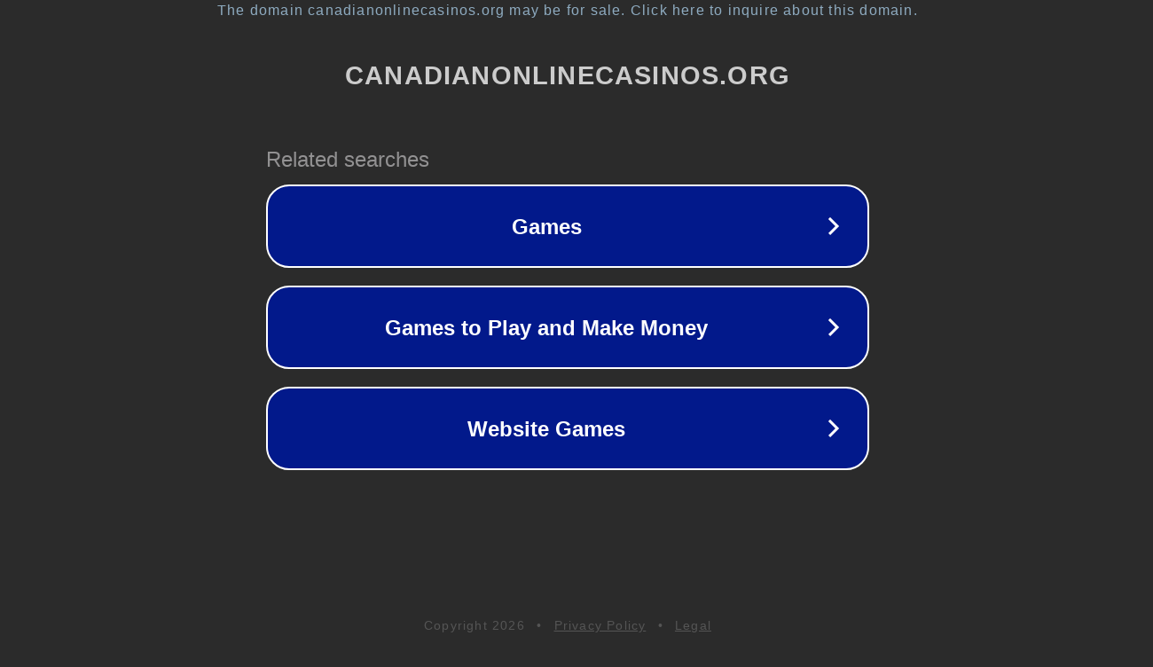

--- FILE ---
content_type: text/html; charset=utf-8
request_url: https://canadianonlinecasinos.org/slot-categories/video-slots/
body_size: 1114
content:
<!doctype html>
<html data-adblockkey="MFwwDQYJKoZIhvcNAQEBBQADSwAwSAJBANDrp2lz7AOmADaN8tA50LsWcjLFyQFcb/P2Txc58oYOeILb3vBw7J6f4pamkAQVSQuqYsKx3YzdUHCvbVZvFUsCAwEAAQ==_Jra96hQm+DoBPg8T94wovHsfO3CyRFkT8J1a3CFU6FVNU1VlmF1miv+bH10t/+MNDQdHrZb5PeybH1ixxoqRSQ==" lang="en" style="background: #2B2B2B;">
<head>
    <meta charset="utf-8">
    <meta name="viewport" content="width=device-width, initial-scale=1">
    <link rel="icon" href="[data-uri]">
    <link rel="preconnect" href="https://www.google.com" crossorigin>
</head>
<body>
<div id="target" style="opacity: 0"></div>
<script>window.park = "[base64]";</script>
<script src="/bDItJrnVr.js"></script>
</body>
</html>
